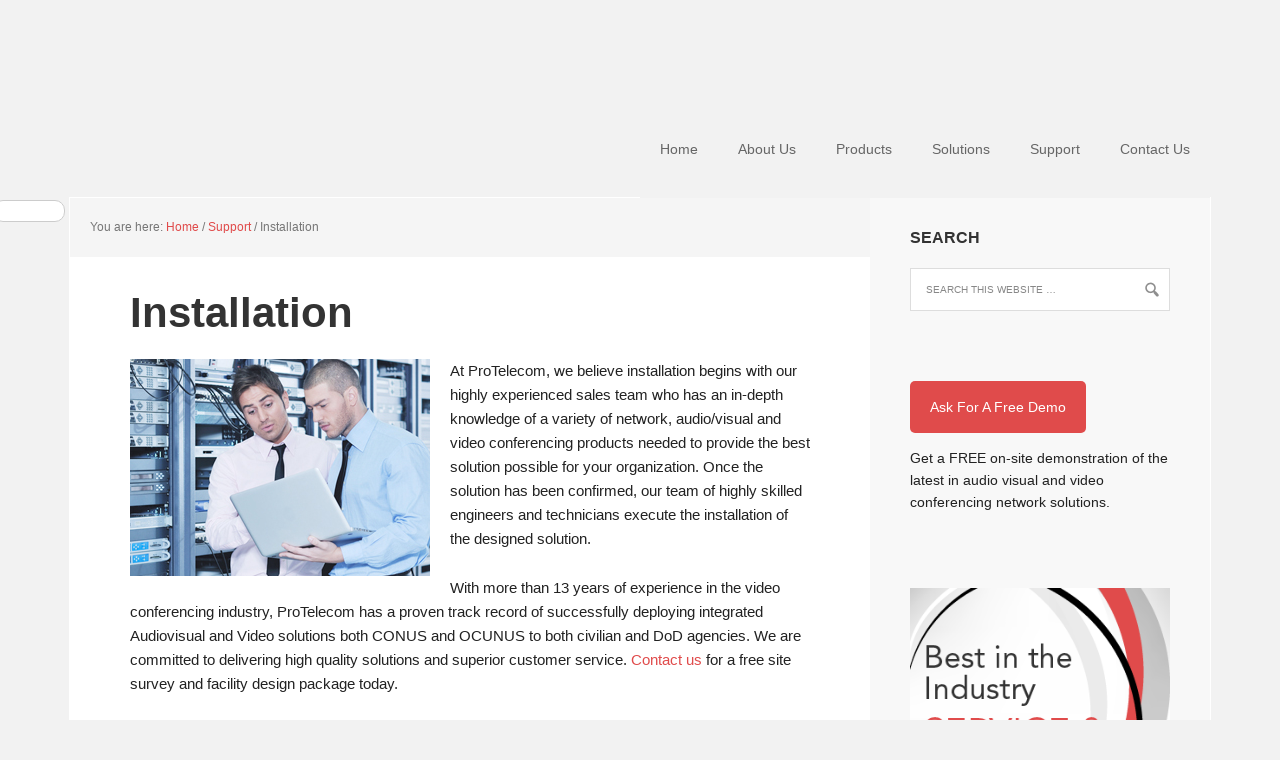

--- FILE ---
content_type: text/html; charset=UTF-8
request_url: https://www.protelecomllc.com/support/installation/
body_size: 36774
content:
<!DOCTYPE html PUBLIC "-//W3C//DTD XHTML 1.0 Transitional//EN" "http://www.w3.org/TR/xhtml1/DTD/xhtml1-transitional.dtd">
<html xmlns="http://www.w3.org/1999/xhtml" lang="en-US" xml:lang="en-US">
<head profile="http://gmpg.org/xfn/11">
<meta http-equiv="Content-Type" content="text/html; charset=UTF-8" />
<title>Installation - ProTelecom LLC</title><meta name="viewport" content="width=device-width, initial-scale=1.0"/><meta name='robots' content='index, follow, max-image-preview:large, max-snippet:-1, max-video-preview:-1' />

			<style type="text/css">
				.slide-excerpt { width: 50%; }
				.slide-excerpt { top: 0; }
				.slide-excerpt { left: 0; }
				.flexslider { max-width: 1140px; max-height: 345px; }
				.slide-image { max-height: 345px; }
			</style>
			<style type="text/css">
				@media only screen
				and (min-device-width : 320px)
				and (max-device-width : 480px) {
					.slide-excerpt { display: none !important; }
				}
			</style> 
	<!-- This site is optimized with the Yoast SEO plugin v20.0 - https://yoast.com/wordpress/plugins/seo/ -->
	<link rel="canonical" href="https://www.protelecomllc.com/support/installation/" />
	<meta name="twitter:label1" content="Est. reading time" />
	<meta name="twitter:data1" content="1 minute" />
	<script type="application/ld+json" class="yoast-schema-graph">{"@context":"https://schema.org","@graph":[{"@type":"WebPage","@id":"https://www.protelecomllc.com/support/installation/","url":"https://www.protelecomllc.com/support/installation/","name":"Installation - ProTelecom LLC","isPartOf":{"@id":"https://www.protelecomllc.com/#website"},"primaryImageOfPage":{"@id":"https://www.protelecomllc.com/support/installation/#primaryimage"},"image":{"@id":"https://www.protelecomllc.com/support/installation/#primaryimage"},"thumbnailUrl":"http://cp1.worldpath.net/~protele/wordpress/wp-content/uploads/2013/08/90284572_support.jpg","datePublished":"2013-07-29T17:42:57+00:00","dateModified":"2013-08-26T17:47:59+00:00","breadcrumb":{"@id":"https://www.protelecomllc.com/support/installation/#breadcrumb"},"inLanguage":"en-US","potentialAction":[{"@type":"ReadAction","target":["https://www.protelecomllc.com/support/installation/"]}]},{"@type":"ImageObject","inLanguage":"en-US","@id":"https://www.protelecomllc.com/support/installation/#primaryimage","url":"http://cp1.worldpath.net/~protele/wordpress/wp-content/uploads/2013/08/90284572_support.jpg","contentUrl":"http://cp1.worldpath.net/~protele/wordpress/wp-content/uploads/2013/08/90284572_support.jpg"},{"@type":"BreadcrumbList","@id":"https://www.protelecomllc.com/support/installation/#breadcrumb","itemListElement":[{"@type":"ListItem","position":1,"name":"Support","item":"http://www.protelecomllc.com/support/"},{"@type":"ListItem","position":2,"name":"Installation"}]},{"@type":"WebSite","@id":"https://www.protelecomllc.com/#website","url":"https://www.protelecomllc.com/","name":"ProTelecom LLC","description":"Secure and Non-Secure Video Teleconferencing Network Design","potentialAction":[{"@type":"SearchAction","target":{"@type":"EntryPoint","urlTemplate":"https://www.protelecomllc.com/?s={search_term_string}"},"query-input":"required name=search_term_string"}],"inLanguage":"en-US"}]}</script>
	<!-- / Yoast SEO plugin. -->


<link rel="alternate" type="application/rss+xml" title="ProTelecom LLC &raquo; Feed" href="https://www.protelecomllc.com/feed/" />
<link rel="alternate" type="application/rss+xml" title="ProTelecom LLC &raquo; Comments Feed" href="https://www.protelecomllc.com/comments/feed/" />
<link rel="alternate" type="application/rss+xml" title="ProTelecom LLC &raquo; Installation Comments Feed" href="https://www.protelecomllc.com/support/installation/feed/" />
<script type="text/javascript">
window._wpemojiSettings = {"baseUrl":"https:\/\/s.w.org\/images\/core\/emoji\/14.0.0\/72x72\/","ext":".png","svgUrl":"https:\/\/s.w.org\/images\/core\/emoji\/14.0.0\/svg\/","svgExt":".svg","source":{"concatemoji":"https:\/\/www.protelecomllc.com\/wp-includes\/js\/wp-emoji-release.min.js?ver=6.1.9"}};
/*! This file is auto-generated */
!function(e,a,t){var n,r,o,i=a.createElement("canvas"),p=i.getContext&&i.getContext("2d");function s(e,t){var a=String.fromCharCode,e=(p.clearRect(0,0,i.width,i.height),p.fillText(a.apply(this,e),0,0),i.toDataURL());return p.clearRect(0,0,i.width,i.height),p.fillText(a.apply(this,t),0,0),e===i.toDataURL()}function c(e){var t=a.createElement("script");t.src=e,t.defer=t.type="text/javascript",a.getElementsByTagName("head")[0].appendChild(t)}for(o=Array("flag","emoji"),t.supports={everything:!0,everythingExceptFlag:!0},r=0;r<o.length;r++)t.supports[o[r]]=function(e){if(p&&p.fillText)switch(p.textBaseline="top",p.font="600 32px Arial",e){case"flag":return s([127987,65039,8205,9895,65039],[127987,65039,8203,9895,65039])?!1:!s([55356,56826,55356,56819],[55356,56826,8203,55356,56819])&&!s([55356,57332,56128,56423,56128,56418,56128,56421,56128,56430,56128,56423,56128,56447],[55356,57332,8203,56128,56423,8203,56128,56418,8203,56128,56421,8203,56128,56430,8203,56128,56423,8203,56128,56447]);case"emoji":return!s([129777,127995,8205,129778,127999],[129777,127995,8203,129778,127999])}return!1}(o[r]),t.supports.everything=t.supports.everything&&t.supports[o[r]],"flag"!==o[r]&&(t.supports.everythingExceptFlag=t.supports.everythingExceptFlag&&t.supports[o[r]]);t.supports.everythingExceptFlag=t.supports.everythingExceptFlag&&!t.supports.flag,t.DOMReady=!1,t.readyCallback=function(){t.DOMReady=!0},t.supports.everything||(n=function(){t.readyCallback()},a.addEventListener?(a.addEventListener("DOMContentLoaded",n,!1),e.addEventListener("load",n,!1)):(e.attachEvent("onload",n),a.attachEvent("onreadystatechange",function(){"complete"===a.readyState&&t.readyCallback()})),(e=t.source||{}).concatemoji?c(e.concatemoji):e.wpemoji&&e.twemoji&&(c(e.twemoji),c(e.wpemoji)))}(window,document,window._wpemojiSettings);
</script>
<style type="text/css">
img.wp-smiley,
img.emoji {
	display: inline !important;
	border: none !important;
	box-shadow: none !important;
	height: 1em !important;
	width: 1em !important;
	margin: 0 0.07em !important;
	vertical-align: -0.1em !important;
	background: none !important;
	padding: 0 !important;
}
</style>
	<link rel='stylesheet' id='executive-theme-css' href='https://www.protelecomllc.com/wp-content/themes/executive/style.css?ver=2.2.5' type='text/css' media='all' />
<link rel='stylesheet' id='wp-block-library-css' href='https://www.protelecomllc.com/wp-includes/css/dist/block-library/style.min.css?ver=6.1.9' type='text/css' media='all' />
<link rel='stylesheet' id='classic-theme-styles-css' href='https://www.protelecomllc.com/wp-includes/css/classic-themes.min.css?ver=1' type='text/css' media='all' />
<style id='global-styles-inline-css' type='text/css'>
body{--wp--preset--color--black: #000000;--wp--preset--color--cyan-bluish-gray: #abb8c3;--wp--preset--color--white: #ffffff;--wp--preset--color--pale-pink: #f78da7;--wp--preset--color--vivid-red: #cf2e2e;--wp--preset--color--luminous-vivid-orange: #ff6900;--wp--preset--color--luminous-vivid-amber: #fcb900;--wp--preset--color--light-green-cyan: #7bdcb5;--wp--preset--color--vivid-green-cyan: #00d084;--wp--preset--color--pale-cyan-blue: #8ed1fc;--wp--preset--color--vivid-cyan-blue: #0693e3;--wp--preset--color--vivid-purple: #9b51e0;--wp--preset--gradient--vivid-cyan-blue-to-vivid-purple: linear-gradient(135deg,rgba(6,147,227,1) 0%,rgb(155,81,224) 100%);--wp--preset--gradient--light-green-cyan-to-vivid-green-cyan: linear-gradient(135deg,rgb(122,220,180) 0%,rgb(0,208,130) 100%);--wp--preset--gradient--luminous-vivid-amber-to-luminous-vivid-orange: linear-gradient(135deg,rgba(252,185,0,1) 0%,rgba(255,105,0,1) 100%);--wp--preset--gradient--luminous-vivid-orange-to-vivid-red: linear-gradient(135deg,rgba(255,105,0,1) 0%,rgb(207,46,46) 100%);--wp--preset--gradient--very-light-gray-to-cyan-bluish-gray: linear-gradient(135deg,rgb(238,238,238) 0%,rgb(169,184,195) 100%);--wp--preset--gradient--cool-to-warm-spectrum: linear-gradient(135deg,rgb(74,234,220) 0%,rgb(151,120,209) 20%,rgb(207,42,186) 40%,rgb(238,44,130) 60%,rgb(251,105,98) 80%,rgb(254,248,76) 100%);--wp--preset--gradient--blush-light-purple: linear-gradient(135deg,rgb(255,206,236) 0%,rgb(152,150,240) 100%);--wp--preset--gradient--blush-bordeaux: linear-gradient(135deg,rgb(254,205,165) 0%,rgb(254,45,45) 50%,rgb(107,0,62) 100%);--wp--preset--gradient--luminous-dusk: linear-gradient(135deg,rgb(255,203,112) 0%,rgb(199,81,192) 50%,rgb(65,88,208) 100%);--wp--preset--gradient--pale-ocean: linear-gradient(135deg,rgb(255,245,203) 0%,rgb(182,227,212) 50%,rgb(51,167,181) 100%);--wp--preset--gradient--electric-grass: linear-gradient(135deg,rgb(202,248,128) 0%,rgb(113,206,126) 100%);--wp--preset--gradient--midnight: linear-gradient(135deg,rgb(2,3,129) 0%,rgb(40,116,252) 100%);--wp--preset--duotone--dark-grayscale: url('#wp-duotone-dark-grayscale');--wp--preset--duotone--grayscale: url('#wp-duotone-grayscale');--wp--preset--duotone--purple-yellow: url('#wp-duotone-purple-yellow');--wp--preset--duotone--blue-red: url('#wp-duotone-blue-red');--wp--preset--duotone--midnight: url('#wp-duotone-midnight');--wp--preset--duotone--magenta-yellow: url('#wp-duotone-magenta-yellow');--wp--preset--duotone--purple-green: url('#wp-duotone-purple-green');--wp--preset--duotone--blue-orange: url('#wp-duotone-blue-orange');--wp--preset--font-size--small: 13px;--wp--preset--font-size--medium: 20px;--wp--preset--font-size--large: 36px;--wp--preset--font-size--x-large: 42px;--wp--preset--spacing--20: 0.44rem;--wp--preset--spacing--30: 0.67rem;--wp--preset--spacing--40: 1rem;--wp--preset--spacing--50: 1.5rem;--wp--preset--spacing--60: 2.25rem;--wp--preset--spacing--70: 3.38rem;--wp--preset--spacing--80: 5.06rem;}:where(.is-layout-flex){gap: 0.5em;}body .is-layout-flow > .alignleft{float: left;margin-inline-start: 0;margin-inline-end: 2em;}body .is-layout-flow > .alignright{float: right;margin-inline-start: 2em;margin-inline-end: 0;}body .is-layout-flow > .aligncenter{margin-left: auto !important;margin-right: auto !important;}body .is-layout-constrained > .alignleft{float: left;margin-inline-start: 0;margin-inline-end: 2em;}body .is-layout-constrained > .alignright{float: right;margin-inline-start: 2em;margin-inline-end: 0;}body .is-layout-constrained > .aligncenter{margin-left: auto !important;margin-right: auto !important;}body .is-layout-constrained > :where(:not(.alignleft):not(.alignright):not(.alignfull)){max-width: var(--wp--style--global--content-size);margin-left: auto !important;margin-right: auto !important;}body .is-layout-constrained > .alignwide{max-width: var(--wp--style--global--wide-size);}body .is-layout-flex{display: flex;}body .is-layout-flex{flex-wrap: wrap;align-items: center;}body .is-layout-flex > *{margin: 0;}:where(.wp-block-columns.is-layout-flex){gap: 2em;}.has-black-color{color: var(--wp--preset--color--black) !important;}.has-cyan-bluish-gray-color{color: var(--wp--preset--color--cyan-bluish-gray) !important;}.has-white-color{color: var(--wp--preset--color--white) !important;}.has-pale-pink-color{color: var(--wp--preset--color--pale-pink) !important;}.has-vivid-red-color{color: var(--wp--preset--color--vivid-red) !important;}.has-luminous-vivid-orange-color{color: var(--wp--preset--color--luminous-vivid-orange) !important;}.has-luminous-vivid-amber-color{color: var(--wp--preset--color--luminous-vivid-amber) !important;}.has-light-green-cyan-color{color: var(--wp--preset--color--light-green-cyan) !important;}.has-vivid-green-cyan-color{color: var(--wp--preset--color--vivid-green-cyan) !important;}.has-pale-cyan-blue-color{color: var(--wp--preset--color--pale-cyan-blue) !important;}.has-vivid-cyan-blue-color{color: var(--wp--preset--color--vivid-cyan-blue) !important;}.has-vivid-purple-color{color: var(--wp--preset--color--vivid-purple) !important;}.has-black-background-color{background-color: var(--wp--preset--color--black) !important;}.has-cyan-bluish-gray-background-color{background-color: var(--wp--preset--color--cyan-bluish-gray) !important;}.has-white-background-color{background-color: var(--wp--preset--color--white) !important;}.has-pale-pink-background-color{background-color: var(--wp--preset--color--pale-pink) !important;}.has-vivid-red-background-color{background-color: var(--wp--preset--color--vivid-red) !important;}.has-luminous-vivid-orange-background-color{background-color: var(--wp--preset--color--luminous-vivid-orange) !important;}.has-luminous-vivid-amber-background-color{background-color: var(--wp--preset--color--luminous-vivid-amber) !important;}.has-light-green-cyan-background-color{background-color: var(--wp--preset--color--light-green-cyan) !important;}.has-vivid-green-cyan-background-color{background-color: var(--wp--preset--color--vivid-green-cyan) !important;}.has-pale-cyan-blue-background-color{background-color: var(--wp--preset--color--pale-cyan-blue) !important;}.has-vivid-cyan-blue-background-color{background-color: var(--wp--preset--color--vivid-cyan-blue) !important;}.has-vivid-purple-background-color{background-color: var(--wp--preset--color--vivid-purple) !important;}.has-black-border-color{border-color: var(--wp--preset--color--black) !important;}.has-cyan-bluish-gray-border-color{border-color: var(--wp--preset--color--cyan-bluish-gray) !important;}.has-white-border-color{border-color: var(--wp--preset--color--white) !important;}.has-pale-pink-border-color{border-color: var(--wp--preset--color--pale-pink) !important;}.has-vivid-red-border-color{border-color: var(--wp--preset--color--vivid-red) !important;}.has-luminous-vivid-orange-border-color{border-color: var(--wp--preset--color--luminous-vivid-orange) !important;}.has-luminous-vivid-amber-border-color{border-color: var(--wp--preset--color--luminous-vivid-amber) !important;}.has-light-green-cyan-border-color{border-color: var(--wp--preset--color--light-green-cyan) !important;}.has-vivid-green-cyan-border-color{border-color: var(--wp--preset--color--vivid-green-cyan) !important;}.has-pale-cyan-blue-border-color{border-color: var(--wp--preset--color--pale-cyan-blue) !important;}.has-vivid-cyan-blue-border-color{border-color: var(--wp--preset--color--vivid-cyan-blue) !important;}.has-vivid-purple-border-color{border-color: var(--wp--preset--color--vivid-purple) !important;}.has-vivid-cyan-blue-to-vivid-purple-gradient-background{background: var(--wp--preset--gradient--vivid-cyan-blue-to-vivid-purple) !important;}.has-light-green-cyan-to-vivid-green-cyan-gradient-background{background: var(--wp--preset--gradient--light-green-cyan-to-vivid-green-cyan) !important;}.has-luminous-vivid-amber-to-luminous-vivid-orange-gradient-background{background: var(--wp--preset--gradient--luminous-vivid-amber-to-luminous-vivid-orange) !important;}.has-luminous-vivid-orange-to-vivid-red-gradient-background{background: var(--wp--preset--gradient--luminous-vivid-orange-to-vivid-red) !important;}.has-very-light-gray-to-cyan-bluish-gray-gradient-background{background: var(--wp--preset--gradient--very-light-gray-to-cyan-bluish-gray) !important;}.has-cool-to-warm-spectrum-gradient-background{background: var(--wp--preset--gradient--cool-to-warm-spectrum) !important;}.has-blush-light-purple-gradient-background{background: var(--wp--preset--gradient--blush-light-purple) !important;}.has-blush-bordeaux-gradient-background{background: var(--wp--preset--gradient--blush-bordeaux) !important;}.has-luminous-dusk-gradient-background{background: var(--wp--preset--gradient--luminous-dusk) !important;}.has-pale-ocean-gradient-background{background: var(--wp--preset--gradient--pale-ocean) !important;}.has-electric-grass-gradient-background{background: var(--wp--preset--gradient--electric-grass) !important;}.has-midnight-gradient-background{background: var(--wp--preset--gradient--midnight) !important;}.has-small-font-size{font-size: var(--wp--preset--font-size--small) !important;}.has-medium-font-size{font-size: var(--wp--preset--font-size--medium) !important;}.has-large-font-size{font-size: var(--wp--preset--font-size--large) !important;}.has-x-large-font-size{font-size: var(--wp--preset--font-size--x-large) !important;}
.wp-block-navigation a:where(:not(.wp-element-button)){color: inherit;}
:where(.wp-block-columns.is-layout-flex){gap: 2em;}
.wp-block-pullquote{font-size: 1.5em;line-height: 1.6;}
</style>
<link rel='stylesheet' id='weptile-image-slider-widget-css' href='http://www.protelecomllc.com/wp-content/plugins/weptile-image-slider-widget/css/weptile-image-slider-widget.css?ver=6.1.9' type='text/css' media='all' />
<link rel='stylesheet' id='weptile-image-slider-widget-nivo-slider-css' href='http://www.protelecomllc.com/wp-content/plugins/weptile-image-slider-widget/nivo-slider/nivo-slider.css?ver=6.1.9' type='text/css' media='all' />
<link rel='stylesheet' id='smc-widget-style-css' href='https://www.protelecomllc.com/wp-content/plugins/social-media-icons/styles/smc_front.css?ver=1.2.5' type='text/css' media='all' />
<link rel='stylesheet' id='slider_styles-css' href='https://www.protelecomllc.com/wp-content/plugins/genesis-responsive-slider/assets/style.css?ver=1.0.1' type='text/css' media='all' />
<script type='text/javascript' src='https://www.protelecomllc.com/wp-includes/js/jquery/jquery.min.js?ver=3.6.1' id='jquery-core-js'></script>
<script type='text/javascript' src='https://www.protelecomllc.com/wp-includes/js/jquery/jquery-migrate.min.js?ver=3.3.2' id='jquery-migrate-js'></script>
<script type='text/javascript' src='http://www.protelecomllc.com/wp-content/plugins/weptile-image-slider-widget/js/weptile-image-slider-widget.js?ver=6.1.9' id='weptile-image-slider-widget-js'></script>
<script type='text/javascript' src='http://www.protelecomllc.com/wp-content/plugins/weptile-image-slider-widget/nivo-slider/jquery.nivo.slider.pack.js?ver=6.1.9' id='weptile-image-slider-widget-nivo-slider-js'></script>
<link rel="https://api.w.org/" href="https://www.protelecomllc.com/wp-json/" /><link rel="alternate" type="application/json" href="https://www.protelecomllc.com/wp-json/wp/v2/pages/461" /><link rel="EditURI" type="application/rsd+xml" title="RSD" href="https://www.protelecomllc.com/xmlrpc.php?rsd" />
<link rel="wlwmanifest" type="application/wlwmanifest+xml" href="https://www.protelecomllc.com/wp-includes/wlwmanifest.xml" />
<meta name="generator" content="WordPress 6.1.9" />
<link rel='shortlink' href='https://www.protelecomllc.com/?p=461' />
<link rel="alternate" type="application/json+oembed" href="https://www.protelecomllc.com/wp-json/oembed/1.0/embed?url=https%3A%2F%2Fwww.protelecomllc.com%2Fsupport%2Finstallation%2F" />
<link rel="alternate" type="text/xml+oembed" href="https://www.protelecomllc.com/wp-json/oembed/1.0/embed?url=https%3A%2F%2Fwww.protelecomllc.com%2Fsupport%2Finstallation%2F&#038;format=xml" />
<div style="-moz-border-radius: 10px; border-radius: 10px; border:1px solid #cccccc; position: fixed; z-index:99999; width: 70px; background-color:#FFFFFF; display:block; margin: 50%; right: 575px; margin-top: 200px;">
<div style="width:68px;margin: auto; padding:0 0 5px 0; text-align:center;">
<span style="padding-top:5px; display:block;"><a href="http://twitter.com/share" class="twitter-share-button" data-count="vertical"></a><script type="text/javascript" src="http://platform.twitter.com/widgets.js"></script></span><span style="padding-top:5px; display:block;"><div id="fb-root"></div>
<script>(function(d, s, id) {
  var js, fjs = d.getElementsByTagName(s)[0];
  if (d.getElementById(id)) return;
  js = d.createElement(s); js.id = id;
  js.src = "//connect.facebook.net/en_US/all.js#xfbml=1";
  fjs.parentNode.insertBefore(js, fjs);
}(document, 'script', 'facebook-jssdk'));</script>
<div class="fb-like" data-send="false" data-layout="box_count" data-width="55" data-show-faces="false"></div></span><span style="padding-top:5px; display:block;"><script src="//platform.linkedin.com/in.js" type="text/javascript"></script><script type="IN/Share" data-counter="top"></script></span></div>
</div>
<script type="text/javascript">var _gaq=_gaq||[];_gaq.push(["_setAccount","UA-45425904-1"]);_gaq.push(["_trackPageview"]);(function(){var ga=document.createElement("script");ga.type="text/javascript";ga.async=true;ga.src=("https:"==document.location.protocol?"https://ssl":"http://www")+".google-analytics.com/ga.js";var s=document.getElementsByTagName("script")[0];s.parentNode.insertBefore(ga,s);})();</script><link rel="Shortcut Icon" href="https://www.protelecomllc.com/wp-content/themes/executive/images/favicon.ico" type="image/x-icon" />
<link rel="pingback" href="https://www.protelecomllc.com/xmlrpc.php" />
<style type="text/css">#header { background: url(https://cp1.worldpath.net/~protele/wordpress/wp-content/uploads/2013/08/Protelecom_header3.png) no-repeat !important; }</style>
</head>
<body class="page-template-default page page-id-461 page-child parent-pageid-456 custom-header header-image nolayout executive-red"><div id="wrap"><div id="header"><div class="wrap"><div id="title-area"><p id="title"><a href="https://www.protelecomllc.com/">ProTelecom LLC</a></p></div><div class="widget-area header-widget-area"><div id="nav_menu-2" class="widget widget_nav_menu"><div class="widget-wrap"><div class="menu-primary-navigation-container"><ul id="menu-primary-navigation" class="menu genesis-nav-menu"><li id="menu-item-385" class="menu-item menu-item-type-custom menu-item-object-custom menu-item-home menu-item-385"><a href="http://www.protelecomllc.com"><span itemprop="name">Home</span></a></li>
<li id="menu-item-451" class="menu-item menu-item-type-post_type menu-item-object-page menu-item-has-children menu-item-451"><a href="https://www.protelecomllc.com/about-us/"><span itemprop="name">About Us</span></a>
<ul class="sub-menu">
	<li id="menu-item-595" class="menu-item menu-item-type-post_type menu-item-object-page menu-item-595"><a href="https://www.protelecomllc.com/about-us/government-contracts/"><span itemprop="name">Government Contracts</span></a></li>
	<li id="menu-item-573" class="menu-item menu-item-type-post_type menu-item-object-page menu-item-has-children menu-item-573"><a href="https://www.protelecomllc.com/about-us/our-partners/"><span itemprop="name">Our Partners</span></a>
	<ul class="sub-menu">
		<li id="menu-item-926" class="menu-item menu-item-type-post_type menu-item-object-page menu-item-926"><a href="https://www.protelecomllc.com/about-us/our-partners/adtran-video-library/"><span itemprop="name">ADTRAN Video Library</span></a></li>
		<li id="menu-item-1084" class="menu-item menu-item-type-post_type menu-item-object-page menu-item-1084"><a href="https://www.protelecomllc.com/about-us/our-partners/amx-video-library/"><span itemprop="name">AMX Video Library</span></a></li>
		<li id="menu-item-1104" class="menu-item menu-item-type-post_type menu-item-object-page menu-item-1104"><a href="https://www.protelecomllc.com/about-us/our-partners/cisco-video-library/"><span itemprop="name">Cisco Video Library</span></a></li>
		<li id="menu-item-1077" class="menu-item menu-item-type-post_type menu-item-object-page menu-item-1077"><a href="https://www.protelecomllc.com/about-us/our-partners/crestron-video-library/"><span itemprop="name">Crestron Video Library</span></a></li>
		<li id="menu-item-938" class="menu-item menu-item-type-post_type menu-item-object-page menu-item-938"><a href="https://www.protelecomllc.com/about-us/our-partners/l-3-video-library/"><span itemprop="name">L-3 Video Library</span></a></li>
		<li id="menu-item-1119" class="menu-item menu-item-type-post_type menu-item-object-page menu-item-has-children menu-item-1119"><a href="https://www.protelecomllc.com/about-us/our-partners/polycom/"><span itemprop="name">Polycom</span></a>
		<ul class="sub-menu">
			<li id="menu-item-872" class="menu-item menu-item-type-post_type menu-item-object-page menu-item-872"><a href="https://www.protelecomllc.com/about-us/our-partners/polycom-video-library/"><span itemprop="name">Polycom Video Library</span></a></li>
		</ul>
</li>
		<li id="menu-item-1092" class="menu-item menu-item-type-post_type menu-item-object-page menu-item-1092"><a href="https://www.protelecomllc.com/about-us/our-partners/vbrick-video-library/"><span itemprop="name">vBrick Video Library</span></a></li>
	</ul>
</li>
</ul>
</li>
<li id="menu-item-419" class="menu-item menu-item-type-post_type menu-item-object-page menu-item-has-children menu-item-419"><a href="https://www.protelecomllc.com/products/"><span itemprop="name">Products</span></a>
<ul class="sub-menu">
	<li id="menu-item-400" class="menu-item menu-item-type-post_type menu-item-object-page menu-item-400"><a href="https://www.protelecomllc.com/products/custom-av-vtc-integration/"><span itemprop="name">Custom AV &#038; VTC Integration</span></a></li>
	<li id="menu-item-514" class="menu-item menu-item-type-post_type menu-item-object-page menu-item-514"><a href="https://www.protelecomllc.com/products/networking/"><span itemprop="name">Networking</span></a></li>
	<li id="menu-item-669" class="menu-item menu-item-type-post_type menu-item-object-page menu-item-669"><a href="https://www.protelecomllc.com/products/voice-systems/"><span itemprop="name">Voice Systems</span></a></li>
</ul>
</li>
<li id="menu-item-510" class="menu-item menu-item-type-post_type menu-item-object-page menu-item-has-children menu-item-510"><a href="https://www.protelecomllc.com/solutions/"><span itemprop="name">Solutions</span></a>
<ul class="sub-menu">
	<li id="menu-item-526" class="menu-item menu-item-type-post_type menu-item-object-page menu-item-526"><a href="https://www.protelecomllc.com/solutions/video-conferencing-solutions/"><span itemprop="name">Video Conferencing Solutions</span></a></li>
	<li id="menu-item-558" class="menu-item menu-item-type-post_type menu-item-object-page menu-item-558"><a href="https://www.protelecomllc.com/solutions/unified-communications-solutions/"><span itemprop="name">Unified Communications Solutions</span></a></li>
	<li id="menu-item-681" class="menu-item menu-item-type-post_type menu-item-object-page menu-item-681"><a href="https://www.protelecomllc.com/solutions/government-solutions/"><span itemprop="name">Government Solutions</span></a></li>
	<li id="menu-item-687" class="menu-item menu-item-type-post_type menu-item-object-page menu-item-687"><a href="https://www.protelecomllc.com/solutions/integrated-building-technology/"><span itemprop="name">Integrated Building Technology</span></a></li>
</ul>
</li>
<li id="menu-item-474" class="menu-item menu-item-type-post_type menu-item-object-page current-page-ancestor current-menu-ancestor current-menu-parent current-page-parent current_page_parent current_page_ancestor menu-item-has-children menu-item-474"><a href="https://www.protelecomllc.com/support/"><span itemprop="name">Support</span></a>
<ul class="sub-menu">
	<li id="menu-item-475" class="menu-item menu-item-type-post_type menu-item-object-page menu-item-475"><a href="https://www.protelecomllc.com/support/maintenance/"><span itemprop="name">Maintenance</span></a></li>
	<li id="menu-item-476" class="menu-item menu-item-type-post_type menu-item-object-page current-menu-item page_item page-item-461 current_page_item menu-item-476"><a href="https://www.protelecomllc.com/support/installation/" aria-current="page"><span itemprop="name">Installation</span></a></li>
</ul>
</li>
<li id="menu-item-405" class="menu-item menu-item-type-post_type menu-item-object-page menu-item-405"><a href="https://www.protelecomllc.com/contact-us/"><span itemprop="name">Contact Us</span></a></li>
</ul></div></div></div>
</div></div></div><div id="inner"><div id="content-sidebar-wrap"><div id="content" class="hfeed"><div class="breadcrumb" itemprop="breadcrumb" itemscope itemtype="http://schema.org/BreadcrumbList">You are here: <a href="https://www.protelecomllc.com/"><span>Home</span></a> <span aria-label="breadcrumb separator">/</span> <a href="https://www.protelecomllc.com/support/"><span>Support</span></a> <span aria-label="breadcrumb separator">/</span> Installation</div><div class="post-461 page type-page status-publish hentry entry"><h1 class="entry-title">Installation</h1> 
<div class="entry-content"><p><img decoding="async" class="alignleft size-full wp-image-1019" alt="Support" src="http://cp1.worldpath.net/~protele/wordpress/wp-content/uploads/2013/08/90284572_support.jpg" width="300" height="217" srcset="https://www.protelecomllc.com/wp-content/uploads/2013/08/90284572_support.jpg 300w, https://www.protelecomllc.com/wp-content/uploads/2013/08/90284572_support-150x108.jpg 150w" sizes="(max-width: 300px) 100vw, 300px" />At ProTelecom, we believe installation begins with our highly experienced sales team who has an in-depth knowledge of a variety of network, audio/visual and video conferencing products needed to provide the best solution possible for your organization. Once the solution has been confirmed, our team of highly skilled engineers and technicians execute the installation of the designed solution.</p>
<p>With more than 13 years of experience in the video conferencing industry, ProTelecom has a proven track record of successfully deploying integrated Audiovisual and Video solutions both CONUS and OCUNUS to both civilian and DoD agencies. We are committed to delivering high quality solutions and superior customer service. <a href="mailto:info@protelecomllc.com" target="_blank">Contact us</a> for a free site survey and facility design package today.</p>
</div></div></div><div id="sidebar" class="sidebar widget-area"><div id="search-3" class="widget widget_search"><div class="widget-wrap"><h4 class="widget-title widgettitle">Search</h4>
<form method="get" class="searchform search-form" action="https://www.protelecomllc.com/" role="search" ><input type="text" value="Search this website &#x2026;" name="s" class="s search-input" onfocus="if (&#039;Search this website &#x2026;&#039; === this.value) {this.value = &#039;&#039;;}" onblur="if (&#039;&#039; === this.value) {this.value = &#039;Search this website &#x2026;&#039;;}" /><input type="submit" class="searchsubmit search-submit" value="Search" /></form></div></div>
<div id="text-6" class="widget widget_text"><div class="widget-wrap">			<div class="textwidget"><a class="button alignleft" href="/contact-us/">Ask For A Free Demo</a><br>
<br>
<br>

<p>Get a FREE on-site demonstration of the latest in audio visual and video conferencing network solutions.
</p>

</div>
		</div></div>
<div id="weptile-image-slider-widget-3" class="widget widget_weptile-image-slider-widget"><div class="widget-wrap"><div class="slider-wrapper weptile-image-slider-widget-slider-wrapper theme-default widget-weptile-image-slider-widget-3-weptile-image-slider-widget-nivo-slider"><div class="nivoSliderWeptile" id="widget-weptile-image-slider-widget-3-weptile-image-slider-widget-nivo-slider"><img src="https://www.protelecomllc.com/wp-content/uploads/weptile-image-slider-cache/ServiceAd_300px-resized-300x300.png" alt="" title="" /><img src="https://www.protelecomllc.com/wp-content/uploads/weptile-image-slider-cache/SecurityAd_300px-resized-300x300.png" alt="" title="" /></div></div><script>
			jQuery(window).load(function() {
				jQuery("#widget-weptile-image-slider-widget-3-weptile-image-slider-widget-nivo-slider").nivoSliderWeptile({
					animSpeed:650,
					pauseTime:6000,
					effect:"fade",
					prevText: "Previous",
					nextText: "Next",
					directionNav: false,
					controlNav: false,
					pauseOnHover: true,
					randomStart: false,
					slices: 15,
					boxCols:8,
					boxRows:4,
					prevText: "Previous",
					nextText: "Next"
				});
			});
			</script></div></div>
</div></div><div id="sidebar-alt" class="sidebar widget-area"></div></div><div id="footer-widgets" class="footer-widgets"><div class="wrap"><div class="footer-widgets-1 widget-area"><div id="text-3" class="widget widget_text"><div class="widget-wrap"><h4 class="widget-title widgettitle">About Us</h4>
			<div class="textwidget">Since 1993 ProTelecom has designed secure and non-secure video teleconferencing solutions throughout the United States and Europe. We pledge to provide distinctive quality and incomparable customer service to our Government and civilian clients.
<br>
<br>

ProTelecom is an SBA 8(a) Service Disabled Veteran Owned Business.</div>
		</div></div>
</div><div class="footer-widgets-2 widget-area"><div id="nav_menu-3" class="widget widget_nav_menu"><div class="widget-wrap"><h4 class="widget-title widgettitle">Learn More</h4>
<div class="menu-footer-menu-container"><ul id="menu-footer-menu" class="menu"><li id="menu-item-708" class="menu-item menu-item-type-custom menu-item-object-custom menu-item-708"><a href="http://cp1.worldpath.net/~protele/wordpress/">Home</a></li>
<li id="menu-item-709" class="menu-item menu-item-type-post_type menu-item-object-page menu-item-709"><a href="https://www.protelecomllc.com/about-us/">About Us</a></li>
<li id="menu-item-713" class="menu-item menu-item-type-post_type menu-item-object-page menu-item-713"><a href="https://www.protelecomllc.com/solutions/video-conferencing-solutions/">Video Conferencing Solutions</a></li>
<li id="menu-item-714" class="menu-item menu-item-type-post_type menu-item-object-page menu-item-714"><a href="https://www.protelecomllc.com/solutions/unified-communications-solutions/">Unified Communications Solutions</a></li>
<li id="menu-item-738" class="menu-item menu-item-type-post_type menu-item-object-page menu-item-738"><a href="https://www.protelecomllc.com/solutions/government-solutions/">Government Solutions</a></li>
<li id="menu-item-737" class="menu-item menu-item-type-post_type menu-item-object-page menu-item-737"><a href="https://www.protelecomllc.com/solutions/integrated-building-technology/">Integrated Building Technology</a></li>
<li id="menu-item-739" class="menu-item menu-item-type-post_type menu-item-object-page current-page-ancestor menu-item-739"><a href="https://www.protelecomllc.com/support/">Support</a></li>
</ul></div></div></div>
</div><div class="footer-widgets-3 widget-area"><div id="text-4" class="widget widget_text"><div class="widget-wrap"><h4 class="widget-title widgettitle">Contact Us</h4>
			<div class="textwidget"><a class="button alignleft" href="/contact-us/">Ask For A Free Demo</a><br>
<br>
<br>
<p><b>ProTelecom, LLC</b><br>
Toll Free: 866.387.7078<br>
Phone: 301.773.9504<br>
Fax: 301.773.5374<br>
<a href="mailto:info@protelecomllc.com"> info@protelecomllc.com</a><br>
<a href="mailto:techsupport@protelecomllc.com"> techsupport@protelecomllc.com</a><br>
</p>
</div>
		</div></div>
<div id="smcwidget-2" class="widget SMCWidget"><div class="widget-wrap"><!-- BEGIN SOCIAL MEDIA CONTACTS -->
<div id="socialmedia-container">
<div id="social-facebook" class="smc_icon_container Sleek Red"><a href="https://www.facebook.com/pages/Protelecom-LLC/506586649429598" target="_blank" title="Link to our Facebook Page"><img alt="Link to our Facebook Page" src="https://www.protelecomllc.com/wp-content/plugins/social-media-icons/images/iconset/Sleek Red/facebook.png" /></a></div><div id="social-twitter" class="smc_icon_container Sleek Red"><a href="https://twitter.com/ProTelecomllc" target="_blank" title="Link to our Twitter Page"><img alt="Link to our Twitter Page" src="https://www.protelecomllc.com/wp-content/plugins/social-media-icons/images/iconset/Sleek Red/twitter.png" /></a></div></div>
<!-- END SOCIAL MEDIA CONTACTS -->
</div></div>
</div></div></div><div id="footer" class="footer"><div class="wrap"><div class="gototop"><p><a href="#wrap" rel="nofollow">Return to top of page</a></p></div><div class="creds"><p>ProTelecom, LLC | 4459 Forbes Blvd, Lanham, MD 20706 | © 2020 All Rights Reserved | <a href="http://www.protelecomllc.com/about-us/privacy-statement/">Privacy</a></p></div></div></div></div><script type='text/javascript'>jQuery(document).ready(function($) {$(".flexslider").flexslider({controlsContainer: "#genesis-responsive-slider",animation: "fade",directionNav: 1,controlNav: 1,animationDuration: 800,slideshowSpeed: 4000    });  });</script><link rel='stylesheet' id='weptile-image-slider-widget-nivo-slider-theme-default-css' href='http://www.protelecomllc.com/wp-content/plugins/weptile-image-slider-widget/nivo-slider/themes/default/default.css?ver=6.1.9' type='text/css' media='all' />
<script type='text/javascript' src='https://www.protelecomllc.com/wp-includes/js/comment-reply.min.js?ver=6.1.9' id='comment-reply-js'></script>
<script type='text/javascript' src='https://www.protelecomllc.com/wp-content/plugins/genesis-responsive-slider/assets/js/jquery.flexslider.js?ver=1.0.1' id='flexslider-js'></script>
</body>
</html>
